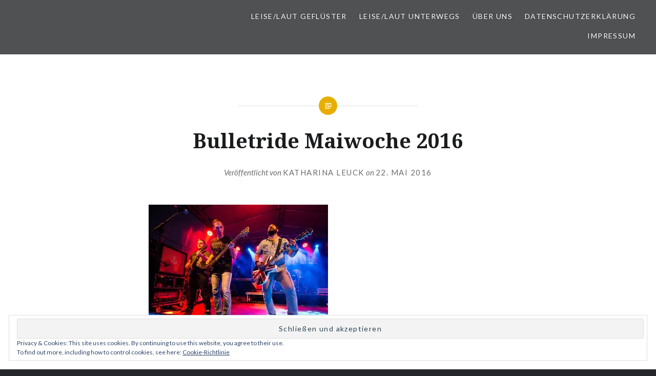

--- FILE ---
content_type: text/html; charset=UTF-8
request_url: https://leise-laut.de/bulletride-maiwoche-2016-29/
body_size: 50246
content:
<!DOCTYPE html>
<html lang="de-DE">
<head>
<meta charset="UTF-8">
<meta name="viewport" content="width=device-width, initial-scale=1">
<link rel="profile" href="http://gmpg.org/xfn/11">
<link rel="pingback" href="https://leise-laut.de/xmlrpc.php">

<title>Bulletride Maiwoche 2016 &#8211; LEISE/laut &#8211; Musik Blog</title>
<meta name='robots' content='max-image-preview:large' />
<link rel='dns-prefetch' href='//s0.wp.com' />
<link rel='dns-prefetch' href='//secure.gravatar.com' />
<link rel='dns-prefetch' href='//platform-api.sharethis.com' />
<link rel='dns-prefetch' href='//fonts.googleapis.com' />
<link rel="alternate" type="application/rss+xml" title="LEISE/laut - Musik Blog &raquo; Feed" href="https://leise-laut.de/feed/" />
<link rel="alternate" type="application/rss+xml" title="LEISE/laut - Musik Blog &raquo; Kommentar-Feed" href="https://leise-laut.de/comments/feed/" />
<link rel="alternate" type="application/rss+xml" title="LEISE/laut - Musik Blog &raquo; Bulletride Maiwoche 2016 Kommentar-Feed" href="https://leise-laut.de/feed/?attachment_id=4800" />
<script type="text/javascript">
/* <![CDATA[ */
window._wpemojiSettings = {"baseUrl":"https:\/\/s.w.org\/images\/core\/emoji\/15.0.3\/72x72\/","ext":".png","svgUrl":"https:\/\/s.w.org\/images\/core\/emoji\/15.0.3\/svg\/","svgExt":".svg","source":{"concatemoji":"https:\/\/leise-laut.de\/wp-includes\/js\/wp-emoji-release.min.js?ver=6.5.5"}};
/*! This file is auto-generated */
!function(i,n){var o,s,e;function c(e){try{var t={supportTests:e,timestamp:(new Date).valueOf()};sessionStorage.setItem(o,JSON.stringify(t))}catch(e){}}function p(e,t,n){e.clearRect(0,0,e.canvas.width,e.canvas.height),e.fillText(t,0,0);var t=new Uint32Array(e.getImageData(0,0,e.canvas.width,e.canvas.height).data),r=(e.clearRect(0,0,e.canvas.width,e.canvas.height),e.fillText(n,0,0),new Uint32Array(e.getImageData(0,0,e.canvas.width,e.canvas.height).data));return t.every(function(e,t){return e===r[t]})}function u(e,t,n){switch(t){case"flag":return n(e,"\ud83c\udff3\ufe0f\u200d\u26a7\ufe0f","\ud83c\udff3\ufe0f\u200b\u26a7\ufe0f")?!1:!n(e,"\ud83c\uddfa\ud83c\uddf3","\ud83c\uddfa\u200b\ud83c\uddf3")&&!n(e,"\ud83c\udff4\udb40\udc67\udb40\udc62\udb40\udc65\udb40\udc6e\udb40\udc67\udb40\udc7f","\ud83c\udff4\u200b\udb40\udc67\u200b\udb40\udc62\u200b\udb40\udc65\u200b\udb40\udc6e\u200b\udb40\udc67\u200b\udb40\udc7f");case"emoji":return!n(e,"\ud83d\udc26\u200d\u2b1b","\ud83d\udc26\u200b\u2b1b")}return!1}function f(e,t,n){var r="undefined"!=typeof WorkerGlobalScope&&self instanceof WorkerGlobalScope?new OffscreenCanvas(300,150):i.createElement("canvas"),a=r.getContext("2d",{willReadFrequently:!0}),o=(a.textBaseline="top",a.font="600 32px Arial",{});return e.forEach(function(e){o[e]=t(a,e,n)}),o}function t(e){var t=i.createElement("script");t.src=e,t.defer=!0,i.head.appendChild(t)}"undefined"!=typeof Promise&&(o="wpEmojiSettingsSupports",s=["flag","emoji"],n.supports={everything:!0,everythingExceptFlag:!0},e=new Promise(function(e){i.addEventListener("DOMContentLoaded",e,{once:!0})}),new Promise(function(t){var n=function(){try{var e=JSON.parse(sessionStorage.getItem(o));if("object"==typeof e&&"number"==typeof e.timestamp&&(new Date).valueOf()<e.timestamp+604800&&"object"==typeof e.supportTests)return e.supportTests}catch(e){}return null}();if(!n){if("undefined"!=typeof Worker&&"undefined"!=typeof OffscreenCanvas&&"undefined"!=typeof URL&&URL.createObjectURL&&"undefined"!=typeof Blob)try{var e="postMessage("+f.toString()+"("+[JSON.stringify(s),u.toString(),p.toString()].join(",")+"));",r=new Blob([e],{type:"text/javascript"}),a=new Worker(URL.createObjectURL(r),{name:"wpTestEmojiSupports"});return void(a.onmessage=function(e){c(n=e.data),a.terminate(),t(n)})}catch(e){}c(n=f(s,u,p))}t(n)}).then(function(e){for(var t in e)n.supports[t]=e[t],n.supports.everything=n.supports.everything&&n.supports[t],"flag"!==t&&(n.supports.everythingExceptFlag=n.supports.everythingExceptFlag&&n.supports[t]);n.supports.everythingExceptFlag=n.supports.everythingExceptFlag&&!n.supports.flag,n.DOMReady=!1,n.readyCallback=function(){n.DOMReady=!0}}).then(function(){return e}).then(function(){var e;n.supports.everything||(n.readyCallback(),(e=n.source||{}).concatemoji?t(e.concatemoji):e.wpemoji&&e.twemoji&&(t(e.twemoji),t(e.wpemoji)))}))}((window,document),window._wpemojiSettings);
/* ]]> */
</script>
<style id='wp-emoji-styles-inline-css' type='text/css'>

	img.wp-smiley, img.emoji {
		display: inline !important;
		border: none !important;
		box-shadow: none !important;
		height: 1em !important;
		width: 1em !important;
		margin: 0 0.07em !important;
		vertical-align: -0.1em !important;
		background: none !important;
		padding: 0 !important;
	}
</style>
<link rel='stylesheet' id='wp-block-library-css' href='https://leise-laut.de/wp-includes/css/dist/block-library/style.min.css?ver=6.5.5' type='text/css' media='all' />
<style id='classic-theme-styles-inline-css' type='text/css'>
/*! This file is auto-generated */
.wp-block-button__link{color:#fff;background-color:#32373c;border-radius:9999px;box-shadow:none;text-decoration:none;padding:calc(.667em + 2px) calc(1.333em + 2px);font-size:1.125em}.wp-block-file__button{background:#32373c;color:#fff;text-decoration:none}
</style>
<style id='global-styles-inline-css' type='text/css'>
body{--wp--preset--color--black: #000000;--wp--preset--color--cyan-bluish-gray: #abb8c3;--wp--preset--color--white: #ffffff;--wp--preset--color--pale-pink: #f78da7;--wp--preset--color--vivid-red: #cf2e2e;--wp--preset--color--luminous-vivid-orange: #ff6900;--wp--preset--color--luminous-vivid-amber: #fcb900;--wp--preset--color--light-green-cyan: #7bdcb5;--wp--preset--color--vivid-green-cyan: #00d084;--wp--preset--color--pale-cyan-blue: #8ed1fc;--wp--preset--color--vivid-cyan-blue: #0693e3;--wp--preset--color--vivid-purple: #9b51e0;--wp--preset--gradient--vivid-cyan-blue-to-vivid-purple: linear-gradient(135deg,rgba(6,147,227,1) 0%,rgb(155,81,224) 100%);--wp--preset--gradient--light-green-cyan-to-vivid-green-cyan: linear-gradient(135deg,rgb(122,220,180) 0%,rgb(0,208,130) 100%);--wp--preset--gradient--luminous-vivid-amber-to-luminous-vivid-orange: linear-gradient(135deg,rgba(252,185,0,1) 0%,rgba(255,105,0,1) 100%);--wp--preset--gradient--luminous-vivid-orange-to-vivid-red: linear-gradient(135deg,rgba(255,105,0,1) 0%,rgb(207,46,46) 100%);--wp--preset--gradient--very-light-gray-to-cyan-bluish-gray: linear-gradient(135deg,rgb(238,238,238) 0%,rgb(169,184,195) 100%);--wp--preset--gradient--cool-to-warm-spectrum: linear-gradient(135deg,rgb(74,234,220) 0%,rgb(151,120,209) 20%,rgb(207,42,186) 40%,rgb(238,44,130) 60%,rgb(251,105,98) 80%,rgb(254,248,76) 100%);--wp--preset--gradient--blush-light-purple: linear-gradient(135deg,rgb(255,206,236) 0%,rgb(152,150,240) 100%);--wp--preset--gradient--blush-bordeaux: linear-gradient(135deg,rgb(254,205,165) 0%,rgb(254,45,45) 50%,rgb(107,0,62) 100%);--wp--preset--gradient--luminous-dusk: linear-gradient(135deg,rgb(255,203,112) 0%,rgb(199,81,192) 50%,rgb(65,88,208) 100%);--wp--preset--gradient--pale-ocean: linear-gradient(135deg,rgb(255,245,203) 0%,rgb(182,227,212) 50%,rgb(51,167,181) 100%);--wp--preset--gradient--electric-grass: linear-gradient(135deg,rgb(202,248,128) 0%,rgb(113,206,126) 100%);--wp--preset--gradient--midnight: linear-gradient(135deg,rgb(2,3,129) 0%,rgb(40,116,252) 100%);--wp--preset--font-size--small: 13px;--wp--preset--font-size--medium: 20px;--wp--preset--font-size--large: 36px;--wp--preset--font-size--x-large: 42px;--wp--preset--spacing--20: 0.44rem;--wp--preset--spacing--30: 0.67rem;--wp--preset--spacing--40: 1rem;--wp--preset--spacing--50: 1.5rem;--wp--preset--spacing--60: 2.25rem;--wp--preset--spacing--70: 3.38rem;--wp--preset--spacing--80: 5.06rem;--wp--preset--shadow--natural: 6px 6px 9px rgba(0, 0, 0, 0.2);--wp--preset--shadow--deep: 12px 12px 50px rgba(0, 0, 0, 0.4);--wp--preset--shadow--sharp: 6px 6px 0px rgba(0, 0, 0, 0.2);--wp--preset--shadow--outlined: 6px 6px 0px -3px rgba(255, 255, 255, 1), 6px 6px rgba(0, 0, 0, 1);--wp--preset--shadow--crisp: 6px 6px 0px rgba(0, 0, 0, 1);}:where(.is-layout-flex){gap: 0.5em;}:where(.is-layout-grid){gap: 0.5em;}body .is-layout-flex{display: flex;}body .is-layout-flex{flex-wrap: wrap;align-items: center;}body .is-layout-flex > *{margin: 0;}body .is-layout-grid{display: grid;}body .is-layout-grid > *{margin: 0;}:where(.wp-block-columns.is-layout-flex){gap: 2em;}:where(.wp-block-columns.is-layout-grid){gap: 2em;}:where(.wp-block-post-template.is-layout-flex){gap: 1.25em;}:where(.wp-block-post-template.is-layout-grid){gap: 1.25em;}.has-black-color{color: var(--wp--preset--color--black) !important;}.has-cyan-bluish-gray-color{color: var(--wp--preset--color--cyan-bluish-gray) !important;}.has-white-color{color: var(--wp--preset--color--white) !important;}.has-pale-pink-color{color: var(--wp--preset--color--pale-pink) !important;}.has-vivid-red-color{color: var(--wp--preset--color--vivid-red) !important;}.has-luminous-vivid-orange-color{color: var(--wp--preset--color--luminous-vivid-orange) !important;}.has-luminous-vivid-amber-color{color: var(--wp--preset--color--luminous-vivid-amber) !important;}.has-light-green-cyan-color{color: var(--wp--preset--color--light-green-cyan) !important;}.has-vivid-green-cyan-color{color: var(--wp--preset--color--vivid-green-cyan) !important;}.has-pale-cyan-blue-color{color: var(--wp--preset--color--pale-cyan-blue) !important;}.has-vivid-cyan-blue-color{color: var(--wp--preset--color--vivid-cyan-blue) !important;}.has-vivid-purple-color{color: var(--wp--preset--color--vivid-purple) !important;}.has-black-background-color{background-color: var(--wp--preset--color--black) !important;}.has-cyan-bluish-gray-background-color{background-color: var(--wp--preset--color--cyan-bluish-gray) !important;}.has-white-background-color{background-color: var(--wp--preset--color--white) !important;}.has-pale-pink-background-color{background-color: var(--wp--preset--color--pale-pink) !important;}.has-vivid-red-background-color{background-color: var(--wp--preset--color--vivid-red) !important;}.has-luminous-vivid-orange-background-color{background-color: var(--wp--preset--color--luminous-vivid-orange) !important;}.has-luminous-vivid-amber-background-color{background-color: var(--wp--preset--color--luminous-vivid-amber) !important;}.has-light-green-cyan-background-color{background-color: var(--wp--preset--color--light-green-cyan) !important;}.has-vivid-green-cyan-background-color{background-color: var(--wp--preset--color--vivid-green-cyan) !important;}.has-pale-cyan-blue-background-color{background-color: var(--wp--preset--color--pale-cyan-blue) !important;}.has-vivid-cyan-blue-background-color{background-color: var(--wp--preset--color--vivid-cyan-blue) !important;}.has-vivid-purple-background-color{background-color: var(--wp--preset--color--vivid-purple) !important;}.has-black-border-color{border-color: var(--wp--preset--color--black) !important;}.has-cyan-bluish-gray-border-color{border-color: var(--wp--preset--color--cyan-bluish-gray) !important;}.has-white-border-color{border-color: var(--wp--preset--color--white) !important;}.has-pale-pink-border-color{border-color: var(--wp--preset--color--pale-pink) !important;}.has-vivid-red-border-color{border-color: var(--wp--preset--color--vivid-red) !important;}.has-luminous-vivid-orange-border-color{border-color: var(--wp--preset--color--luminous-vivid-orange) !important;}.has-luminous-vivid-amber-border-color{border-color: var(--wp--preset--color--luminous-vivid-amber) !important;}.has-light-green-cyan-border-color{border-color: var(--wp--preset--color--light-green-cyan) !important;}.has-vivid-green-cyan-border-color{border-color: var(--wp--preset--color--vivid-green-cyan) !important;}.has-pale-cyan-blue-border-color{border-color: var(--wp--preset--color--pale-cyan-blue) !important;}.has-vivid-cyan-blue-border-color{border-color: var(--wp--preset--color--vivid-cyan-blue) !important;}.has-vivid-purple-border-color{border-color: var(--wp--preset--color--vivid-purple) !important;}.has-vivid-cyan-blue-to-vivid-purple-gradient-background{background: var(--wp--preset--gradient--vivid-cyan-blue-to-vivid-purple) !important;}.has-light-green-cyan-to-vivid-green-cyan-gradient-background{background: var(--wp--preset--gradient--light-green-cyan-to-vivid-green-cyan) !important;}.has-luminous-vivid-amber-to-luminous-vivid-orange-gradient-background{background: var(--wp--preset--gradient--luminous-vivid-amber-to-luminous-vivid-orange) !important;}.has-luminous-vivid-orange-to-vivid-red-gradient-background{background: var(--wp--preset--gradient--luminous-vivid-orange-to-vivid-red) !important;}.has-very-light-gray-to-cyan-bluish-gray-gradient-background{background: var(--wp--preset--gradient--very-light-gray-to-cyan-bluish-gray) !important;}.has-cool-to-warm-spectrum-gradient-background{background: var(--wp--preset--gradient--cool-to-warm-spectrum) !important;}.has-blush-light-purple-gradient-background{background: var(--wp--preset--gradient--blush-light-purple) !important;}.has-blush-bordeaux-gradient-background{background: var(--wp--preset--gradient--blush-bordeaux) !important;}.has-luminous-dusk-gradient-background{background: var(--wp--preset--gradient--luminous-dusk) !important;}.has-pale-ocean-gradient-background{background: var(--wp--preset--gradient--pale-ocean) !important;}.has-electric-grass-gradient-background{background: var(--wp--preset--gradient--electric-grass) !important;}.has-midnight-gradient-background{background: var(--wp--preset--gradient--midnight) !important;}.has-small-font-size{font-size: var(--wp--preset--font-size--small) !important;}.has-medium-font-size{font-size: var(--wp--preset--font-size--medium) !important;}.has-large-font-size{font-size: var(--wp--preset--font-size--large) !important;}.has-x-large-font-size{font-size: var(--wp--preset--font-size--x-large) !important;}
.wp-block-navigation a:where(:not(.wp-element-button)){color: inherit;}
:where(.wp-block-post-template.is-layout-flex){gap: 1.25em;}:where(.wp-block-post-template.is-layout-grid){gap: 1.25em;}
:where(.wp-block-columns.is-layout-flex){gap: 2em;}:where(.wp-block-columns.is-layout-grid){gap: 2em;}
.wp-block-pullquote{font-size: 1.5em;line-height: 1.6;}
</style>
<link rel='stylesheet' id='genericons-css' href='https://leise-laut.de/wp-content/plugins/jetpack/_inc/genericons/genericons/genericons.css?ver=3.1' type='text/css' media='all' />
<link rel='stylesheet' id='dyad-fonts-css' href='https://fonts.googleapis.com/css?family=Lato%3A400%2C400italic%2C700%2C700italic%7CNoto+Serif%3A400%2C400italic%2C700%2C700italic&#038;subset=latin%2Clatin-ext' type='text/css' media='all' />
<link rel='stylesheet' id='dyad-style-css' href='https://leise-laut.de/wp-content/themes/dyad/style.css?ver=6.5.5' type='text/css' media='all' />
<link rel='stylesheet' id='slb_core-css' href='https://leise-laut.de/wp-content/plugins/simple-lightbox/client/css/app.css?ver=2.9.3' type='text/css' media='all' />
<link rel='stylesheet' id='jetpack_css-css' href='https://leise-laut.de/wp-content/plugins/jetpack/css/jetpack.css?ver=6.8.1' type='text/css' media='all' />
<script type="text/javascript" src="https://leise-laut.de/wp-includes/js/jquery/jquery.min.js?ver=3.7.1" id="jquery-core-js"></script>
<script type="text/javascript" src="https://leise-laut.de/wp-includes/js/jquery/jquery-migrate.min.js?ver=3.4.1" id="jquery-migrate-js"></script>
<script type="text/javascript" src="//platform-api.sharethis.com/js/sharethis.js#source=googleanalytics-wordpress#product=ga&amp;property=5a0395f205073300123e3764" id="googleanalytics-platform-sharethis-js"></script>
<link rel="https://api.w.org/" href="https://leise-laut.de/wp-json/" /><link rel="alternate" type="application/json" href="https://leise-laut.de/wp-json/wp/v2/media/4800" /><link rel="EditURI" type="application/rsd+xml" title="RSD" href="https://leise-laut.de/xmlrpc.php?rsd" />
<meta name="generator" content="WordPress 6.5.5" />
<link rel='shortlink' href='https://wp.me/aakyUr-1fq' />
<link rel="alternate" type="application/json+oembed" href="https://leise-laut.de/wp-json/oembed/1.0/embed?url=https%3A%2F%2Fleise-laut.de%2Fbulletride-maiwoche-2016-29%2F" />
<link rel="alternate" type="text/xml+oembed" href="https://leise-laut.de/wp-json/oembed/1.0/embed?url=https%3A%2F%2Fleise-laut.de%2Fbulletride-maiwoche-2016-29%2F&#038;format=xml" />

<link rel='dns-prefetch' href='//v0.wordpress.com'/>
<link rel='dns-prefetch' href='//i0.wp.com'/>
<link rel='dns-prefetch' href='//i1.wp.com'/>
<link rel='dns-prefetch' href='//i2.wp.com'/>
<style type='text/css'>img#wpstats{display:none}</style><script>
(function() {
	(function (i, s, o, g, r, a, m) {
		i['GoogleAnalyticsObject'] = r;
		i[r] = i[r] || function () {
				(i[r].q = i[r].q || []).push(arguments)
			}, i[r].l = 1 * new Date();
		a = s.createElement(o),
			m = s.getElementsByTagName(o)[0];
		a.async = 1;
		a.src = g;
		m.parentNode.insertBefore(a, m)
	})(window, document, 'script', 'https://google-analytics.com/analytics.js', 'ga');

	ga('create', 'UA-49615945-2', 'auto');
			ga('send', 'pageview');
	})();
</script>
		<style type="text/css">
					.site-title,
			.site-description {
				position: absolute;
				clip: rect(1px, 1px, 1px, 1px);
			}
				</style>
		
<!-- Jetpack Open Graph Tags -->
<meta property="og:type" content="article" />
<meta property="og:title" content="Bulletride Maiwoche 2016" />
<meta property="og:url" content="https://leise-laut.de/bulletride-maiwoche-2016-29/" />
<meta property="og:description" content="Besuche den Beitrag für mehr Info." />
<meta property="article:published_time" content="2016-05-22T14:47:58+00:00" />
<meta property="article:modified_time" content="2016-05-22T17:23:10+00:00" />
<meta property="og:site_name" content="LEISE/laut - Musik Blog" />
<meta property="og:image" content="https://leise-laut.de/wp-content/uploads/2016/05/Bulletride-7016.jpg" />
<meta property="og:locale" content="de_DE" />
<meta name="twitter:text:title" content="Bulletride Maiwoche 2016" />
<meta name="twitter:image" content="https://leise-laut.de/wp-content/uploads/2018/10/160524_leiselaut_logo_w.png" />
<meta name="twitter:card" content="summary" />
<meta name="twitter:description" content="Besuche den Beitrag für mehr Info." />

<!-- End Jetpack Open Graph Tags -->
<link rel="icon" href="https://i1.wp.com/leise-laut.de/wp-content/uploads/2018/09/cropped-Logo-Leiselaut-quadrat.png?fit=32%2C32&#038;ssl=1" sizes="32x32" />
<link rel="icon" href="https://i1.wp.com/leise-laut.de/wp-content/uploads/2018/09/cropped-Logo-Leiselaut-quadrat.png?fit=192%2C192&#038;ssl=1" sizes="192x192" />
<link rel="apple-touch-icon" href="https://i1.wp.com/leise-laut.de/wp-content/uploads/2018/09/cropped-Logo-Leiselaut-quadrat.png?fit=180%2C180&#038;ssl=1" />
<meta name="msapplication-TileImage" content="https://i1.wp.com/leise-laut.de/wp-content/uploads/2018/09/cropped-Logo-Leiselaut-quadrat.png?fit=270%2C270&#038;ssl=1" />
</head>

<body class="attachment attachment-template-default single single-attachment postid-4800 attachmentid-4800 attachment-jpeg wp-custom-logo group-blog is-singular no-js has-site-logo">
<div id="page" class="hfeed site">
	<a class="skip-link screen-reader-text" href="#content">Direkt zum Inhalt</a>

	<header id="masthead" class="site-header" role="banner">
		<div class="site-branding">
			<a href="https://leise-laut.de/" class="site-logo-link" rel="home" itemprop="url"></a>			<h1 class="site-title">
				<a href="https://leise-laut.de/" rel="home">
					LEISE/laut &#8211; Musik Blog				</a>
			</h1>
			<p class="site-description">Ohne Musik wäre das Leben ein Irrtum.</p>
		</div><!-- .site-branding -->

		<nav id="site-navigation" class="main-navigation" role="navigation">
			<button class="menu-toggle" aria-controls="primary-menu" aria-expanded="false">Menü</button>
			<div class="primary-menu"><ul id="primary-menu" class="menu"><li id="menu-item-1337" class="menu-item menu-item-type-taxonomy menu-item-object-category menu-item-has-children menu-item-1337"><a href="https://leise-laut.de/category/leiselaut-gefluester/">LEISE/laut Geflüster</a>
<ul class="sub-menu">
	<li id="menu-item-1262" class="menu-item menu-item-type-taxonomy menu-item-object-category menu-item-1262"><a href="https://leise-laut.de/category/cd-review/">CD Reviews</a></li>
	<li id="menu-item-1263" class="menu-item menu-item-type-taxonomy menu-item-object-category menu-item-1263"><a href="https://leise-laut.de/category/interview/">Interviews</a></li>
	<li id="menu-item-3769" class="menu-item menu-item-type-post_type menu-item-object-page menu-item-3769"><a href="https://leise-laut.de/archiv-musikvideo-des-tages/">#LLmvdT – Musikvideo des Tages</a></li>
</ul>
</li>
<li id="menu-item-5868" class="menu-item menu-item-type-taxonomy menu-item-object-category menu-item-has-children menu-item-5868"><a href="https://leise-laut.de/category/leiselaut-unterwegs/">LEISE/laut unterwegs</a>
<ul class="sub-menu">
	<li id="menu-item-1261" class="menu-item menu-item-type-taxonomy menu-item-object-category menu-item-1261"><a href="https://leise-laut.de/category/live/">Live gehört</a></li>
	<li id="menu-item-3771" class="menu-item menu-item-type-taxonomy menu-item-object-category menu-item-3771"><a href="https://leise-laut.de/category/festivalfieber/">Festivalfieber</a></li>
</ul>
</li>
<li id="menu-item-1340" class="menu-item menu-item-type-post_type menu-item-object-page menu-item-has-children menu-item-1340"><a href="https://leise-laut.de/ueber-leiselaut/">Über uns</a>
<ul class="sub-menu">
	<li id="menu-item-5793" class="menu-item menu-item-type-post_type menu-item-object-page menu-item-5793"><a href="https://leise-laut.de/ueber-leiselaut/hier-bloggen/">Hier bloggen…</a></li>
</ul>
</li>
<li id="menu-item-5866" class="menu-item menu-item-type-post_type menu-item-object-page menu-item-privacy-policy menu-item-5866"><a rel="privacy-policy" href="https://leise-laut.de/datenschutzerklaerung/">Datenschutzerklärung</a></li>
<li id="menu-item-5867" class="menu-item menu-item-type-post_type menu-item-object-page menu-item-5867"><a href="https://leise-laut.de/impressumkontakt/">Impressum</a></li>
</ul></div>		</nav>

	</header><!-- #masthead -->

	<div class="site-inner">

		
		<div id="content" class="site-content">

	<main id="primary" class="content-area" role="main">

		
			
<article id="post-4800" class="post-4800 attachment type-attachment status-inherit hentry">
	

	<div class="entry-inner">

		<header class="entry-header">
			<div class="entry-meta">
							</div><!-- .entry-meta -->

			<h1 class="entry-title">Bulletride Maiwoche 2016</h1>
			<div class="entry-posted">
				<div class="posted-info"><span class="byline">Veröffentlicht von <span class="author vcard"><a class="url fn n" href="https://leise-laut.de/author/kdleuck/">Katharina Leuck</a></span></span> on <span class="posted-on"><a href="https://leise-laut.de/bulletride-maiwoche-2016-29/" rel="bookmark"><time class="entry-date published" datetime="2016-05-22T14:47:58+02:00">22. Mai 2016</time><time class="updated" datetime="2016-05-22T17:23:10+02:00">22. Mai 2016</time></a></span></div>			</div><!-- .entry-posted -->
		</header><!-- .entry-header -->

		<div class="entry-content">
			<p class="attachment"><a href="https://i0.wp.com/leise-laut.de/wp-content/uploads/2016/05/Bulletride-7016.jpg?ssl=1" data-slb-active="1" data-slb-asset="472302008" data-slb-group="4800"><img fetchpriority="high" decoding="async" width="350" height="258" src="https://i0.wp.com/leise-laut.de/wp-content/uploads/2016/05/Bulletride-7016.jpg?fit=350%2C258&amp;ssl=1" class="attachment-medium size-medium" alt="" srcset="https://i0.wp.com/leise-laut.de/wp-content/uploads/2016/05/Bulletride-7016.jpg?w=1980&amp;ssl=1 1980w, https://i0.wp.com/leise-laut.de/wp-content/uploads/2016/05/Bulletride-7016.jpg?resize=350%2C258&amp;ssl=1 350w, https://i0.wp.com/leise-laut.de/wp-content/uploads/2016/05/Bulletride-7016.jpg?resize=1024%2C754&amp;ssl=1 1024w, https://i0.wp.com/leise-laut.de/wp-content/uploads/2016/05/Bulletride-7016.jpg?resize=300%2C221&amp;ssl=1 300w" sizes="(max-width: 350px) 100vw, 350px" /></a></p>
					</div><!-- .entry-content -->

			</div><!-- .entry-inner -->
</article><!-- #post-## -->


			
	<nav class="navigation post-navigation" aria-label="Beiträge">
		<h2 class="screen-reader-text">Beitrags-Navigation</h2>
		<div class="nav-links"><div class="nav-previous"><a href="https://leise-laut.de/bulletride-maiwoche-2016-29/" rel="prev"><div class="nav-previous"><span class="nav-subtitle">Vorheriger Beitrag</span> <span class="nav-title">Bulletride Maiwoche 2016</span></div></a></div></div>
	</nav>
		
		
<div class="comments-area-wrapper">

	<div id="comments" class="comments-area">

		
		
		
			<div id="respond" class="comment-respond">
		<h3 id="reply-title" class="comment-reply-title">Schreibe einen Kommentar <small><a rel="nofollow" id="cancel-comment-reply-link" href="/bulletride-maiwoche-2016-29/#respond" style="display:none;">Antworten abbrechen</a></small></h3><form action="https://leise-laut.de/wp-comments-post.php" method="post" id="commentform" class="comment-form" novalidate><p class="comment-notes"><span id="email-notes">Deine E-Mail-Adresse wird nicht veröffentlicht.</span> <span class="required-field-message">Erforderliche Felder sind mit <span class="required">*</span> markiert</span></p><p class="comment-form-comment"><label for="comment">Kommentar <span class="required">*</span></label> <textarea id="comment" name="comment" cols="45" rows="8" maxlength="65525" required></textarea></p><p class="comment-form-author"><label for="author">Name <span class="required">*</span></label> <input id="author" name="author" type="text" value="" size="30" maxlength="245" autocomplete="name" required /></p>
<p class="comment-form-email"><label for="email">E-Mail <span class="required">*</span></label> <input id="email" name="email" type="email" value="" size="30" maxlength="100" aria-describedby="email-notes" autocomplete="email" required /></p>
<p class="comment-form-url"><label for="url">Website</label> <input id="url" name="url" type="url" value="" size="30" maxlength="200" autocomplete="url" /></p>
<p class="comment-form-cookies-consent"><input id="wp-comment-cookies-consent" name="wp-comment-cookies-consent" type="checkbox" value="yes" /> <label for="wp-comment-cookies-consent">Meinen Namen, meine E-Mail-Adresse und meine Website in diesem Browser für die nächste Kommentierung speichern.</label></p>
<p class="comment-subscription-form"><input type="checkbox" name="subscribe_blog" id="subscribe_blog" value="subscribe" style="width: auto; -moz-appearance: checkbox; -webkit-appearance: checkbox;" /> <label class="subscribe-label" id="subscribe-blog-label" for="subscribe_blog">Benachrichtige mich über neue Beiträge via E-Mail.</label></p><p class="form-submit"><input name="submit" type="submit" id="submit" class="submit" value="Kommentar abschicken" /> <input type='hidden' name='comment_post_ID' value='4800' id='comment_post_ID' />
<input type='hidden' name='comment_parent' id='comment_parent' value='0' />
</p><p style="display: none !important;" class="akismet-fields-container" data-prefix="ak_"><label>&#916;<textarea name="ak_hp_textarea" cols="45" rows="8" maxlength="100"></textarea></label><input type="hidden" id="ak_js_1" name="ak_js" value="156"/><script>document.getElementById( "ak_js_1" ).setAttribute( "value", ( new Date() ).getTime() );</script></p></form>	</div><!-- #respond -->
	
	</div><!-- #comments -->
</div><!-- .comments-area-wrapper -->

	</main><!-- #primary -->


		</div><!-- #content -->

		<footer id="colophon" class="site-footer" role="contentinfo">
			
				<div class="widget-area widgets-four" role="complementary">
					<div class="grid-container">
						<aside id="media_video-3" class="widget widget_media_video"><h3 class="widget-title">Interviews</h3><iframe title="LEISE/laute Interviews" src="https://www.youtube.com/embed/videoseries?list=PLPBL6k8LTyLLyNv7VfLYh2UIDFvJ5IumE" frameborder="0" allow="accelerometer; autoplay; clipboard-write; encrypted-media; gyroscope; picture-in-picture; web-share" referrerpolicy="strict-origin-when-cross-origin" allowfullscreen></iframe></aside><aside id="media_video-6" class="widget widget_media_video"><h3 class="widget-title">Live Sessions</h3><iframe title="LEISE/laut Live Sessions" src="https://www.youtube.com/embed/videoseries?list=PLPBL6k8LTyLJvN3073JJDctoBbL_MOjsM" frameborder="0" allow="accelerometer; autoplay; clipboard-write; encrypted-media; gyroscope; picture-in-picture; web-share" referrerpolicy="strict-origin-when-cross-origin" allowfullscreen></iframe></aside><aside id="media_video-5" class="widget widget_media_video"><h3 class="widget-title">Festival Vlogs</h3><iframe title="LEISE/laute Festival Vlogs" src="https://www.youtube.com/embed/videoseries?list=PLPBL6k8LTyLI4mLe4LG5dDXEKEeL0bB0A" frameborder="0" allow="accelerometer; autoplay; clipboard-write; encrypted-media; gyroscope; picture-in-picture; web-share" referrerpolicy="strict-origin-when-cross-origin" allowfullscreen></iframe></aside><aside id="media_video-4" class="widget widget_media_video"><h3 class="widget-title">Kooperationen</h3><iframe title="Tipps &amp; Kooperationen" src="https://www.youtube.com/embed/videoseries?list=PLPBL6k8LTyLL3mOtEbNU174qHQN0gSndP" frameborder="0" allow="accelerometer; autoplay; clipboard-write; encrypted-media; gyroscope; picture-in-picture; web-share" referrerpolicy="strict-origin-when-cross-origin" allowfullscreen></iframe></aside><aside id="search-3" class="widget widget_search"><h3 class="widget-title">Suchst du etwas?</h3><form role="search" method="get" class="search-form" action="https://leise-laut.de/">
				<label>
					<span class="screen-reader-text">Suche nach:</span>
					<input type="search" class="search-field" placeholder="Suche &hellip;" value="" name="s" />
				</label>
				<input type="submit" class="search-submit" value="Suche" />
			</form></aside><aside id="categories-3" class="widget widget_categories"><h3 class="widget-title">Kategorien</h3><form action="https://leise-laut.de" method="get"><label class="screen-reader-text" for="cat">Kategorien</label><select  name='cat' id='cat' class='postform'>
	<option value='-1'>Kategorie auswählen</option>
	<option class="level-0" value="53">CD Reviews&nbsp;&nbsp;(120)</option>
	<option class="level-0" value="598">Festivalfieber&nbsp;&nbsp;(74)</option>
	<option class="level-0" value="883">Gastbeitrag&nbsp;&nbsp;(1)</option>
	<option class="level-0" value="5">Hangout&nbsp;&nbsp;(3)</option>
	<option class="level-0" value="40">Interviews&nbsp;&nbsp;(80)</option>
	<option class="level-0" value="560">LEISE/laut Geflüster&nbsp;&nbsp;(115)</option>
	<option class="level-0" value="880">LEISE/laut präsentiert&nbsp;&nbsp;(2)</option>
	<option class="level-0" value="706">LEISE/laut unterwegs&nbsp;&nbsp;(44)</option>
	<option class="level-0" value="4">Live gehört&nbsp;&nbsp;(236)</option>
	<option class="level-0" value="21">Monday Madness&nbsp;&nbsp;(58)</option>
	<option class="level-0" value="27">News&nbsp;&nbsp;(10)</option>
	<option class="level-0" value="940">Shiplife&nbsp;&nbsp;(1)</option>
	<option class="level-0" value="1">Uncategorized&nbsp;&nbsp;(43)</option>
	<option class="level-0" value="595">Verlosungen&nbsp;&nbsp;(32)</option>
	<option class="level-0" value="67">Video&nbsp;&nbsp;(58)</option>
</select>
</form><script type="text/javascript">
/* <![CDATA[ */

(function() {
	var dropdown = document.getElementById( "cat" );
	function onCatChange() {
		if ( dropdown.options[ dropdown.selectedIndex ].value > 0 ) {
			dropdown.parentNode.submit();
		}
	}
	dropdown.onchange = onCatChange;
})();

/* ]]> */
</script>
</aside><aside id="archives-6" class="widget widget_archive"><h3 class="widget-title">LEISE/laut seit 2008</h3>		<label class="screen-reader-text" for="archives-dropdown-6">LEISE/laut seit 2008</label>
		<select id="archives-dropdown-6" name="archive-dropdown">
			
			<option value="">Monat auswählen</option>
				<option value='https://leise-laut.de/2020/06/'> Juni 2020 &nbsp;(1)</option>
	<option value='https://leise-laut.de/2019/04/'> April 2019 &nbsp;(1)</option>
	<option value='https://leise-laut.de/2019/03/'> März 2019 &nbsp;(2)</option>
	<option value='https://leise-laut.de/2019/02/'> Februar 2019 &nbsp;(1)</option>
	<option value='https://leise-laut.de/2019/01/'> Januar 2019 &nbsp;(1)</option>
	<option value='https://leise-laut.de/2018/12/'> Dezember 2018 &nbsp;(2)</option>
	<option value='https://leise-laut.de/2018/11/'> November 2018 &nbsp;(3)</option>
	<option value='https://leise-laut.de/2018/10/'> Oktober 2018 &nbsp;(4)</option>
	<option value='https://leise-laut.de/2018/09/'> September 2018 &nbsp;(3)</option>
	<option value='https://leise-laut.de/2018/08/'> August 2018 &nbsp;(1)</option>
	<option value='https://leise-laut.de/2018/07/'> Juli 2018 &nbsp;(5)</option>
	<option value='https://leise-laut.de/2018/06/'> Juni 2018 &nbsp;(3)</option>
	<option value='https://leise-laut.de/2018/02/'> Februar 2018 &nbsp;(2)</option>
	<option value='https://leise-laut.de/2018/01/'> Januar 2018 &nbsp;(1)</option>
	<option value='https://leise-laut.de/2017/12/'> Dezember 2017 &nbsp;(1)</option>
	<option value='https://leise-laut.de/2017/11/'> November 2017 &nbsp;(5)</option>
	<option value='https://leise-laut.de/2017/09/'> September 2017 &nbsp;(1)</option>
	<option value='https://leise-laut.de/2017/08/'> August 2017 &nbsp;(1)</option>
	<option value='https://leise-laut.de/2017/07/'> Juli 2017 &nbsp;(6)</option>
	<option value='https://leise-laut.de/2017/06/'> Juni 2017 &nbsp;(6)</option>
	<option value='https://leise-laut.de/2017/05/'> Mai 2017 &nbsp;(2)</option>
	<option value='https://leise-laut.de/2017/04/'> April 2017 &nbsp;(8)</option>
	<option value='https://leise-laut.de/2017/03/'> März 2017 &nbsp;(3)</option>
	<option value='https://leise-laut.de/2017/02/'> Februar 2017 &nbsp;(4)</option>
	<option value='https://leise-laut.de/2017/01/'> Januar 2017 &nbsp;(1)</option>
	<option value='https://leise-laut.de/2016/10/'> Oktober 2016 &nbsp;(1)</option>
	<option value='https://leise-laut.de/2016/09/'> September 2016 &nbsp;(3)</option>
	<option value='https://leise-laut.de/2016/08/'> August 2016 &nbsp;(10)</option>
	<option value='https://leise-laut.de/2016/07/'> Juli 2016 &nbsp;(6)</option>
	<option value='https://leise-laut.de/2016/06/'> Juni 2016 &nbsp;(6)</option>
	<option value='https://leise-laut.de/2016/05/'> Mai 2016 &nbsp;(12)</option>
	<option value='https://leise-laut.de/2016/04/'> April 2016 &nbsp;(8)</option>
	<option value='https://leise-laut.de/2016/03/'> März 2016 &nbsp;(5)</option>
	<option value='https://leise-laut.de/2016/02/'> Februar 2016 &nbsp;(4)</option>
	<option value='https://leise-laut.de/2016/01/'> Januar 2016 &nbsp;(3)</option>
	<option value='https://leise-laut.de/2015/12/'> Dezember 2015 &nbsp;(28)</option>
	<option value='https://leise-laut.de/2015/11/'> November 2015 &nbsp;(6)</option>
	<option value='https://leise-laut.de/2015/10/'> Oktober 2015 &nbsp;(2)</option>
	<option value='https://leise-laut.de/2015/09/'> September 2015 &nbsp;(2)</option>
	<option value='https://leise-laut.de/2015/08/'> August 2015 &nbsp;(22)</option>
	<option value='https://leise-laut.de/2015/07/'> Juli 2015 &nbsp;(10)</option>
	<option value='https://leise-laut.de/2015/06/'> Juni 2015 &nbsp;(13)</option>
	<option value='https://leise-laut.de/2015/05/'> Mai 2015 &nbsp;(7)</option>
	<option value='https://leise-laut.de/2015/04/'> April 2015 &nbsp;(1)</option>
	<option value='https://leise-laut.de/2015/03/'> März 2015 &nbsp;(3)</option>
	<option value='https://leise-laut.de/2014/12/'> Dezember 2014 &nbsp;(5)</option>
	<option value='https://leise-laut.de/2014/11/'> November 2014 &nbsp;(4)</option>
	<option value='https://leise-laut.de/2014/10/'> Oktober 2014 &nbsp;(1)</option>
	<option value='https://leise-laut.de/2014/09/'> September 2014 &nbsp;(1)</option>
	<option value='https://leise-laut.de/2014/08/'> August 2014 &nbsp;(5)</option>
	<option value='https://leise-laut.de/2014/07/'> Juli 2014 &nbsp;(2)</option>
	<option value='https://leise-laut.de/2014/06/'> Juni 2014 &nbsp;(7)</option>
	<option value='https://leise-laut.de/2014/05/'> Mai 2014 &nbsp;(1)</option>
	<option value='https://leise-laut.de/2014/04/'> April 2014 &nbsp;(5)</option>
	<option value='https://leise-laut.de/2014/03/'> März 2014 &nbsp;(3)</option>
	<option value='https://leise-laut.de/2014/02/'> Februar 2014 &nbsp;(8)</option>
	<option value='https://leise-laut.de/2014/01/'> Januar 2014 &nbsp;(20)</option>
	<option value='https://leise-laut.de/2013/12/'> Dezember 2013 &nbsp;(11)</option>
	<option value='https://leise-laut.de/2013/11/'> November 2013 &nbsp;(6)</option>
	<option value='https://leise-laut.de/2013/10/'> Oktober 2013 &nbsp;(13)</option>
	<option value='https://leise-laut.de/2013/09/'> September 2013 &nbsp;(9)</option>
	<option value='https://leise-laut.de/2013/08/'> August 2013 &nbsp;(11)</option>
	<option value='https://leise-laut.de/2013/07/'> Juli 2013 &nbsp;(19)</option>
	<option value='https://leise-laut.de/2013/06/'> Juni 2013 &nbsp;(10)</option>
	<option value='https://leise-laut.de/2013/05/'> Mai 2013 &nbsp;(10)</option>
	<option value='https://leise-laut.de/2013/04/'> April 2013 &nbsp;(13)</option>
	<option value='https://leise-laut.de/2013/03/'> März 2013 &nbsp;(10)</option>
	<option value='https://leise-laut.de/2013/02/'> Februar 2013 &nbsp;(6)</option>
	<option value='https://leise-laut.de/2013/01/'> Januar 2013 &nbsp;(15)</option>
	<option value='https://leise-laut.de/2012/12/'> Dezember 2012 &nbsp;(4)</option>
	<option value='https://leise-laut.de/2012/11/'> November 2012 &nbsp;(6)</option>
	<option value='https://leise-laut.de/2012/10/'> Oktober 2012 &nbsp;(2)</option>
	<option value='https://leise-laut.de/2012/09/'> September 2012 &nbsp;(5)</option>
	<option value='https://leise-laut.de/2012/08/'> August 2012 &nbsp;(9)</option>
	<option value='https://leise-laut.de/2012/07/'> Juli 2012 &nbsp;(3)</option>
	<option value='https://leise-laut.de/2012/06/'> Juni 2012 &nbsp;(12)</option>
	<option value='https://leise-laut.de/2012/05/'> Mai 2012 &nbsp;(6)</option>
	<option value='https://leise-laut.de/2012/04/'> April 2012 &nbsp;(4)</option>
	<option value='https://leise-laut.de/2012/03/'> März 2012 &nbsp;(6)</option>
	<option value='https://leise-laut.de/2012/02/'> Februar 2012 &nbsp;(7)</option>
	<option value='https://leise-laut.de/2012/01/'> Januar 2012 &nbsp;(1)</option>
	<option value='https://leise-laut.de/2011/12/'> Dezember 2011 &nbsp;(3)</option>
	<option value='https://leise-laut.de/2011/11/'> November 2011 &nbsp;(8)</option>
	<option value='https://leise-laut.de/2011/10/'> Oktober 2011 &nbsp;(3)</option>
	<option value='https://leise-laut.de/2011/09/'> September 2011 &nbsp;(9)</option>
	<option value='https://leise-laut.de/2011/08/'> August 2011 &nbsp;(6)</option>
	<option value='https://leise-laut.de/2011/07/'> Juli 2011 &nbsp;(3)</option>
	<option value='https://leise-laut.de/2011/06/'> Juni 2011 &nbsp;(8)</option>
	<option value='https://leise-laut.de/2011/05/'> Mai 2011 &nbsp;(9)</option>
	<option value='https://leise-laut.de/2011/04/'> April 2011 &nbsp;(11)</option>
	<option value='https://leise-laut.de/2011/03/'> März 2011 &nbsp;(1)</option>
	<option value='https://leise-laut.de/2011/02/'> Februar 2011 &nbsp;(8)</option>
	<option value='https://leise-laut.de/2011/01/'> Januar 2011 &nbsp;(2)</option>
	<option value='https://leise-laut.de/2010/12/'> Dezember 2010 &nbsp;(3)</option>
	<option value='https://leise-laut.de/2010/11/'> November 2010 &nbsp;(4)</option>
	<option value='https://leise-laut.de/2010/10/'> Oktober 2010 &nbsp;(3)</option>
	<option value='https://leise-laut.de/2010/09/'> September 2010 &nbsp;(3)</option>
	<option value='https://leise-laut.de/2010/08/'> August 2010 &nbsp;(6)</option>
	<option value='https://leise-laut.de/2010/06/'> Juni 2010 &nbsp;(3)</option>
	<option value='https://leise-laut.de/2010/05/'> Mai 2010 &nbsp;(7)</option>
	<option value='https://leise-laut.de/2010/04/'> April 2010 &nbsp;(3)</option>
	<option value='https://leise-laut.de/2010/03/'> März 2010 &nbsp;(7)</option>
	<option value='https://leise-laut.de/2010/02/'> Februar 2010 &nbsp;(2)</option>
	<option value='https://leise-laut.de/2010/01/'> Januar 2010 &nbsp;(3)</option>
	<option value='https://leise-laut.de/2009/11/'> November 2009 &nbsp;(1)</option>
	<option value='https://leise-laut.de/2009/09/'> September 2009 &nbsp;(1)</option>
	<option value='https://leise-laut.de/2009/08/'> August 2009 &nbsp;(8)</option>
	<option value='https://leise-laut.de/2009/07/'> Juli 2009 &nbsp;(10)</option>
	<option value='https://leise-laut.de/2009/06/'> Juni 2009 &nbsp;(4)</option>
	<option value='https://leise-laut.de/2009/05/'> Mai 2009 &nbsp;(5)</option>
	<option value='https://leise-laut.de/2009/04/'> April 2009 &nbsp;(6)</option>
	<option value='https://leise-laut.de/2009/03/'> März 2009 &nbsp;(4)</option>
	<option value='https://leise-laut.de/2009/02/'> Februar 2009 &nbsp;(4)</option>
	<option value='https://leise-laut.de/2009/01/'> Januar 2009 &nbsp;(2)</option>
	<option value='https://leise-laut.de/2008/12/'> Dezember 2008 &nbsp;(1)</option>
	<option value='https://leise-laut.de/2008/10/'> Oktober 2008 &nbsp;(1)</option>
	<option value='https://leise-laut.de/2008/08/'> August 2008 &nbsp;(2)</option>
	<option value='https://leise-laut.de/2008/07/'> Juli 2008 &nbsp;(4)</option>
	<option value='https://leise-laut.de/2008/06/'> Juni 2008 &nbsp;(1)</option>
	<option value='https://leise-laut.de/2008/05/'> Mai 2008 &nbsp;(2)</option>
	<option value='https://leise-laut.de/2008/04/'> April 2008 &nbsp;(3)</option>

		</select>

			<script type="text/javascript">
/* <![CDATA[ */

(function() {
	var dropdown = document.getElementById( "archives-dropdown-6" );
	function onSelectChange() {
		if ( dropdown.options[ dropdown.selectedIndex ].value !== '' ) {
			document.location.href = this.options[ this.selectedIndex ].value;
		}
	}
	dropdown.onchange = onSelectChange;
})();

/* ]]> */
</script>
</aside><aside id="eu_cookie_law_widget-2" class="widget widget_eu_cookie_law_widget"><div
	class="hide-on-button"
	data-hide-timeout="30"
	data-consent-expiration="180"
	id="eu-cookie-law"
>
	<form method="post">
		<input type="submit" value="Schließen und akzeptieren" class="accept" />
	</form>

	Privacy &amp; Cookies: This site uses cookies. By continuing to use this website, you agree to their use. <br />
To find out more, including how to control cookies, see here:
	<a href="http://leise-laut.de/datenschutzerklaerung/" >
		Cookie-Richtlinie	</a>
</div>
</aside><aside id="rss_links-2" class="widget widget_rss_links"><h3 class="widget-title">Abonniert uns als RSS</h3><ul><li><a target="_self" href="https://leise-laut.de/feed/" title="Beiträge abonnieren">RSS - Beiträge</a></li></ul>
</aside>					</div><!-- .grid-container -->
				</div><!-- #secondary -->

			
			<div class="footer-bottom-info has-social-menu">
				<div class="social-links"><ul id="menu-social-media" class="social-links-items"><li id="menu-item-5996" class="menu-item menu-item-type-custom menu-item-object-custom menu-item-5996"><a href="http://www.facebook.com/LEISE.laut"><span class="screen-reader-text">Facebook</span></a></li>
<li id="menu-item-5997" class="menu-item menu-item-type-custom menu-item-object-custom menu-item-5997"><a href="http://instagram.com/leiselaut"><span class="screen-reader-text">Instagram</span></a></li>
<li id="menu-item-5998" class="menu-item menu-item-type-custom menu-item-object-custom menu-item-5998"><a href="http://twitter.com/leiselaut"><span class="screen-reader-text">Twitter</span></a></li>
<li id="menu-item-5999" class="menu-item menu-item-type-custom menu-item-object-custom menu-item-5999"><a href="http://youtube.com/leiselautTV"><span class="screen-reader-text">Youtube</span></a></li>
</ul></div>
				<div class="site-info">
					<a href="https://de.wordpress.org/">Stolz präsentiert von WordPress</a>
					<span class="sep"> | </span>
					Theme: Dyad von <a href="http://wordpress.com/themes/dyad/" rel="designer">WordPress.com</a>				</div><!-- .site-info -->
			</div><!-- .footer-bottom-info -->

		</footer><!-- #colophon -->

	</div><!-- .site-inner -->
</div><!-- #page -->

	<div style="display:none">
	</div>
<script type="text/javascript" src="https://leise-laut.de/wp-content/plugins/jetpack/_inc/build/photon/photon.min.js?ver=20130122" id="jetpack-photon-js"></script>
<script type="text/javascript" src="https://s0.wp.com/wp-content/js/devicepx-jetpack.js?ver=202604" id="devicepx-js"></script>
<script type="text/javascript" src="https://secure.gravatar.com/js/gprofiles.js?ver=2026Janaa" id="grofiles-cards-js"></script>
<script type="text/javascript" id="wpgroho-js-extra">
/* <![CDATA[ */
var WPGroHo = {"my_hash":""};
/* ]]> */
</script>
<script type="text/javascript" src="https://leise-laut.de/wp-content/plugins/jetpack/modules/wpgroho.js?ver=6.5.5" id="wpgroho-js"></script>
<script type="text/javascript" src="https://leise-laut.de/wp-includes/js/imagesloaded.min.js?ver=5.0.0" id="imagesloaded-js"></script>
<script type="text/javascript" src="https://leise-laut.de/wp-content/themes/dyad/js/navigation.js?ver=20120206" id="dyad-navigation-js"></script>
<script type="text/javascript" src="https://leise-laut.de/wp-content/themes/dyad/js/skip-link-focus-fix.js?ver=20130115" id="dyad-skip-link-focus-fix-js"></script>
<script type="text/javascript" src="https://leise-laut.de/wp-includes/js/comment-reply.min.js?ver=6.5.5" id="comment-reply-js" async="async" data-wp-strategy="async"></script>
<script type="text/javascript" src="https://leise-laut.de/wp-includes/js/masonry.min.js?ver=4.2.2" id="masonry-js"></script>
<script type="text/javascript" src="https://leise-laut.de/wp-content/themes/dyad/js/global.js?ver=20151204" id="dyad-global-js"></script>
<script type="text/javascript" src="https://leise-laut.de/wp-content/plugins/jetpack/_inc/build/widgets/eu-cookie-law/eu-cookie-law.min.js?ver=20180522" id="eu-cookie-law-script-js"></script>
<script type="text/javascript" src="https://leise-laut.de/wp-content/plugins/simple-lightbox/client/js/prod/lib.core.js?ver=2.9.3" id="slb_core-js"></script>
<script type="text/javascript" src="https://leise-laut.de/wp-content/plugins/simple-lightbox/client/js/prod/lib.view.js?ver=2.9.3" id="slb_view-js"></script>
<script type="text/javascript" src="https://leise-laut.de/wp-content/plugins/simple-lightbox/themes/baseline/js/prod/client.js?ver=2.9.3" id="slb-asset-slb_baseline-base-js"></script>
<script type="text/javascript" src="https://leise-laut.de/wp-content/plugins/simple-lightbox/themes/default/js/prod/client.js?ver=2.9.3" id="slb-asset-slb_default-base-js"></script>
<script type="text/javascript" src="https://leise-laut.de/wp-content/plugins/simple-lightbox/template-tags/item/js/prod/tag.item.js?ver=2.9.3" id="slb-asset-item-base-js"></script>
<script type="text/javascript" src="https://leise-laut.de/wp-content/plugins/simple-lightbox/template-tags/ui/js/prod/tag.ui.js?ver=2.9.3" id="slb-asset-ui-base-js"></script>
<script type="text/javascript" src="https://leise-laut.de/wp-content/plugins/simple-lightbox/content-handlers/image/js/prod/handler.image.js?ver=2.9.3" id="slb-asset-image-base-js"></script>
<script type="text/javascript" id="slb_footer">/* <![CDATA[ */if ( !!window.jQuery ) {(function($){$(document).ready(function(){if ( !!window.SLB && SLB.has_child('View.init') ) { SLB.View.init({"ui_autofit":true,"ui_animate":true,"slideshow_autostart":true,"slideshow_duration":"6","group_loop":true,"ui_overlay_opacity":"0.8","ui_title_default":false,"theme_default":"slb_default","ui_labels":{"loading":"Loading","close":"Schlie\u00dfen","nav_next":"Next","nav_prev":"Previous","slideshow_start":"Start slideshow","slideshow_stop":"Stop slideshow","group_status":"Item %current% of %total%"}}); }
if ( !!window.SLB && SLB.has_child('View.assets') ) { {$.extend(SLB.View.assets, {"472302008":{"id":null,"type":"image","internal":false,"source":"https:\/\/i0.wp.com\/leise-laut.de\/wp-content\/uploads\/2016\/05\/Bulletride-7016.jpg?ssl=1"}});} }
/* THM */
if ( !!window.SLB && SLB.has_child('View.extend_theme') ) { SLB.View.extend_theme('slb_baseline',{"name":"Grundlinie","parent":"","styles":[{"handle":"base","uri":"https:\/\/leise-laut.de\/wp-content\/plugins\/simple-lightbox\/themes\/baseline\/css\/style.css","deps":[]}],"layout_raw":"<div class=\"slb_container\"><div class=\"slb_content\">{{item.content}}<div class=\"slb_nav\"><span class=\"slb_prev\">{{ui.nav_prev}}<\/span><span class=\"slb_next\">{{ui.nav_next}}<\/span><\/div><div class=\"slb_controls\"><span class=\"slb_close\">{{ui.close}}<\/span><span class=\"slb_slideshow\">{{ui.slideshow_control}}<\/span><\/div><div class=\"slb_loading\">{{ui.loading}}<\/div><\/div><div class=\"slb_details\"><div class=\"inner\"><div class=\"slb_data\"><div class=\"slb_data_content\"><span class=\"slb_data_title\">{{item.title}}<\/span><span class=\"slb_group_status\">{{ui.group_status}}<\/span><div class=\"slb_data_desc\">{{item.description}}<\/div><\/div><\/div><div class=\"slb_nav\"><span class=\"slb_prev\">{{ui.nav_prev}}<\/span><span class=\"slb_next\">{{ui.nav_next}}<\/span><\/div><\/div><\/div><\/div>"}); }if ( !!window.SLB && SLB.has_child('View.extend_theme') ) { SLB.View.extend_theme('slb_default',{"name":"Standard (hell)","parent":"slb_baseline","styles":[{"handle":"base","uri":"https:\/\/leise-laut.de\/wp-content\/plugins\/simple-lightbox\/themes\/default\/css\/style.css","deps":[]}]}); }})})(jQuery);}/* ]]> */</script>
<script type="text/javascript" id="slb_context">/* <![CDATA[ */if ( !!window.jQuery ) {(function($){$(document).ready(function(){if ( !!window.SLB ) { {$.extend(SLB, {"context":["public","user_guest"]});} }})})(jQuery);}/* ]]> */</script>
<script type='text/javascript' src='https://stats.wp.com/e-202604.js' async='async' defer='defer'></script>
<script type='text/javascript'>
	_stq = window._stq || [];
	_stq.push([ 'view', {v:'ext',j:'1:6.8.1',blog:'152664115',post:'4800',tz:'1',srv:'leise-laut.de'} ]);
	_stq.push([ 'clickTrackerInit', '152664115', '4800' ]);
</script>

</body>
</html>


--- FILE ---
content_type: text/plain
request_url: https://www.google-analytics.com/j/collect?v=1&_v=j102&a=973032533&t=pageview&_s=1&dl=https%3A%2F%2Fleise-laut.de%2Fbulletride-maiwoche-2016-29%2F&ul=en-us%40posix&dt=Bulletride%20Maiwoche%202016%20%E2%80%93%20LEISE%2Flaut%20%E2%80%93%20Musik%20Blog&sr=1280x720&vp=1280x720&_u=IEBAAEABAAAAACAAI~&jid=658314953&gjid=1138038970&cid=1631485659.1769344785&tid=UA-49615945-2&_gid=1914212111.1769344785&_r=1&_slc=1&z=1188090925
body_size: -285
content:
2,cG-DLY010TY4Y